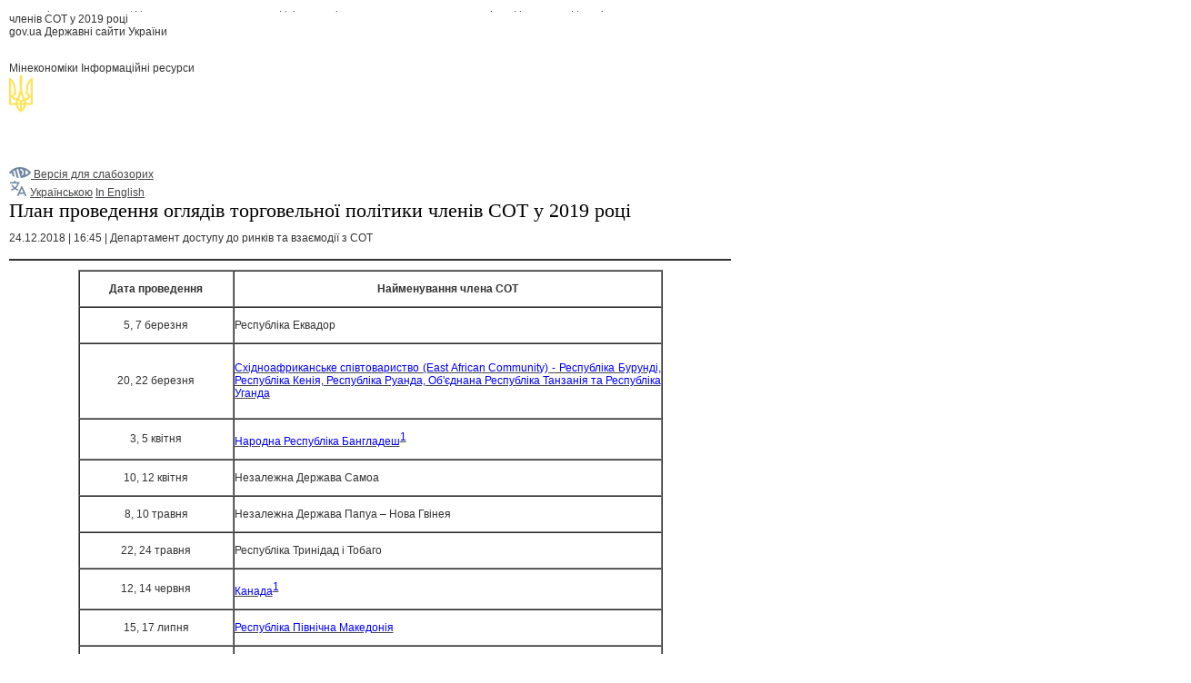

--- FILE ---
content_type: text/html; charset=utf-8
request_url: https://me.gov.ua/Documents/Print?lang=uk-UA&id=597ddf6a-4ba7-41ee-981d-479f4f55db9a
body_size: 8513
content:

<!DOCTYPE html>
<html lang="uk-UA">
<head>
    Міністерство економіки, довкілля та сільського господарства України -> Плани ОТП -> План проведення оглядів торговельної політики членів СОТ у 2019 році
<meta charset="utf-8" /><meta http-equiv="X-UA-Compatible" content="IE=edge" /><meta http-equiv="Content-Type" content="text/html; charset=UTF-8" /><meta name="viewport" content="width=device-width, initial-scale=1.0, maximum-scale=4.0, user-scalable=yes" /><meta http-equiv="P3P" content="CP=&quot;IDC DSP COR CURa ADMa OUR IND PHY ONL COM STA&quot;" /><meta name="subject" content="Міністерство економіки України" /><meta name="copyright" content="Міністерство економіки України" /><meta name="robots" content="index, follow" /><meta name="HandheldFriendly" content="True" /><meta name="MobileOptimized" content="320" /><meta property="og:type" content="website" /><meta name="fb:page_id" content="100064539136186" /><meta name="og:email" content="meconomy@me.gov.ua" /><meta name="og:phone_number" content="(044) 200-47-53" /><meta property="twitter:card" content="summary_large_image" />
    <link rel="shortcut icon" href="/favicon.ico" type="image/x-icon" />

    <link href="/Content/print.css?t=22.01.26.07.57.55" rel="stylesheet" type="text/css" />
    <link href="/Content/new.css?t=22.01.26.07.57.55" rel="stylesheet" type="text/css" />

    <script src="/Scripts/jquery-1.7.1.min.js" type="text/javascript"></script>
    <script type="text/javascript" language="javascript">
        var appBaseUrl = 'https://me.gov.ua/';

        $(document).ready(function () {
            window.print();
        });
    </script>
    

    
    <style type="text/css">
        .redSplit5x900 { width: 794px;}
        .logo { margin-bottom: 10px;}
    </style>
<title>

</title></head>
    
<body style='width:794px;'>

    <div class="site" style='width:794px;'>
        <div class="page" style='width:794px;'>
            
            

<style>
.content-nav {
    position: absolute;
    top: 0;
    left: 0;
    right: 0;
    padding: 15px;
    text-align: center;
    width: 100%;
    background: #fff;
    transition: transform .2s ease;
    transform: translateY(-100%);
    z-index: 15
}

.content-nav.content-nav-open {
    transform: translateY(0)
}
</style>

<ul id="content-nav" class="content-nav">
    <li>
        <a id="top-content" href="#content" target="_self" tabindex="0" onclick="javascript: ____cb___1(event)">Перейти до основного вмісту</a>
    </li>
    <script>
        (() => {
            var e1 = document.getElementById('top-content');
            e1.addEventListener('focus', () => {
                document.getElementById('content-nav').classList.add("content-nav-open");
            });
            ['blur', 'enter', 'click'].map(it => e1.addEventListener(it, () => {
                    document.getElementById('content-nav').classList.remove("content-nav-open");
                }))
            
        })();
        function ____cb___1(event) {
            event.preventDefault();
            document.getElementById('content-nav').classList.remove("content-nav-open");
            document.getElementById('content').scrollIntoView({behavior: 'smooth'});
        }
    </script>
</ul>

<div class="headerTop__left">
    <div class="modal fade modal-gov" id="govModal" tabindex="-1" role="dialog" aria-labelledby="govModalLabel" style="display: none;" aria-hidden="true">
        <div class="modal-dialog" role="document">
            <div class="modal-content">
                <div class="close-icon" data-dismiss="modal">
                    <svg width="22" height="22" viewBox="0 0 22 22" fill="none" xmlns="http://www.w3.org/2000/svg">
                        <path d="M1 1L20.5238 21" stroke="white" />
                        <path d="M21 1L1.47619 21" stroke="white" />
                    </svg>
                </div>
                <div class="modal-links">
                    <div class="modal-links-item">
                        <a title="Президент України" href="http://www.president.gov.ua/" target="_blank" rel="nofollow">
                            Президент України
                        </a>
                    </div>
                    <div class="modal-links-item">
                        <a title="Верховна Рада України" href="http://rada.gov.ua/" target="_blank" rel="nofollow">
                            Верховна Рада України
                        </a>
                    </div>
                    <div class="modal-links-item">
                        <a title="Конституційний Суд України" href="http://www.ccu.gov.ua/" target="_blank" rel="nofollow">
                            Конституційний Суд України
                        </a>
                    </div>
                    <div class="modal-links-item">
                        <a title="Рада національної безпеки і оборони України" href="http://www.rnbo.gov.ua/" target="_blank" rel="nofollow">
                            Рада національної безпеки і оборони України
                        </a>
                    </div>
                    <div class="modal-links-item">
                        <a title="Інші органи виконавчої влади" href="https://www.kmu.gov.ua/ua/catalog/" target="_blank" rel="nofollow">
                            Інші органи виконавчої влади
                        </a>
                    </div>
                </div>
            </div>
        </div>
    </div>
    <div class="modal fade modal-mineco" id="minecoModal" tabindex="-1" role="dialog" aria-labelledby="minecoModalLabel" style="display: none;" aria-hidden="true">
        <div class="modal-dialog" role="document">
            <div class="modal-content">
                <script>
                    function ____v48b___f(event) {
                        var e = document.getElementById('minecoModal');
                        e.style.display = 'none';
                        e.ariaHidden = true;
                        e.classList.remove("show");
                    }</script>
                <div class="close-icon" data-dismiss="modal" onclick="javascript: ____v48b___f(event)">
                    <svg width="22" height="22" viewBox="0 0 22 22" fill="none" xmlns="http://www.w3.org/2000/svg">
                        <path d="M1 1L20.5238 21" stroke="white" />
                        <path d="M21 1L1.47619 21" stroke="white" />
                    </svg>
                </div>
                <div class="modal-links">
                    
                    <div class="modal-links-item">
                        <a title="Державні закупівлі" href="https://prozorro.gov.ua/" target="_blank" rel="nofollow">
                            Державні закупівлі
                        </a>
                    </div>
                    
                    <div class="modal-links-item">
                        <a title="Розрахунок середньоринкової вартості транспортних засобів" href="/Vehicles/CalculatePrice?lang=uk-UA" target="_blank" rel="nofollow">
                            Розрахунок середньоринкової вартості транспортних засобів
                        </a>
                    </div>
                    
                    <div class="modal-links-item">
                        <a title="База даних про технічні регламенти" href="https://astr.me.gov.ua/" target="_blank" rel="nofollow">
                            База даних про технічні регламенти
                        </a>
                    </div>
                    <div class="modal-links-item">
                        <a title="Портал електронних сервісів Мінекономіки" href="https://my.gov.ua/" target="_blank" rel="nofollow">
                            Портал електронних сервісів Мінекономіки
                        </a>
                    </div>
                    <div class="modal-links-item">
                        <a title="Повідом про корупцію" href="Documents/Detail/16cfe30f-cf27-4e4f-bf21-f02c04e18384">
                            Повідом про корупцію
                        </a>
                    </div>
                    
                </div>
            </div>
        </div>
    </div>
    <div class="headerTop__gov" aria-haspopup="true" data-toggle="modal" data-target="#govModal">
        <div class="icon"></div>
        <div class="headerTop__gov--text" tabindex="0">
            <span>gov.ua</span>
            <span class="light">
                Державні сайти України
            </span>
        </div>
    </div>
    <div class="headerTop__min" aria-haspopup="true" data-toggle="modal" data-target="#minecoModal"
        onkeyup="javascript: ____v48___f(event);">
        <svg width="6" height="23" viewBox="0 0 6 23">
            <path d="M5.86948 3.07085C5.86948 4.62262 4.61151 5.88058 3.05974 5.88058C1.50796 5.88058 0.25 4.62262 0.25 3.07085C0.25 1.51907 1.50796 0.261108 3.05974 0.261108C4.61151 0.261108 5.86948 1.51907 5.86948 3.07085Z" fill="white" />
            <path d="M5.86948 11.5C5.86948 13.0518 4.61151 14.3098 3.05974 14.3098C1.50796 14.3098 0.25 13.0518 0.25 11.5C0.25 9.94827 1.50796 8.69031 3.05974 8.69031C4.61151 8.69031 5.86948 9.94827 5.86948 11.5Z" fill="white" />
            <path d="M5.86948 19.9292C5.86948 21.481 4.61151 22.739 3.05974 22.739C1.50796 22.739 0.25 21.481 0.25 19.9292C0.25 18.3775 1.50796 17.1195 3.05974 17.1195C4.61151 17.1195 5.86948 18.3775 5.86948 19.9292Z" fill="white" />
        </svg>
        <div class="headerTop__min--wrapper" tabindex="0">
            <span class="headerTop__min--text">
                Мінекономіки
            </span>
            <span class="headerTop__min--text2">
                Інформаційні ресурси
            </span>
        </div>
    </div>
    <div id="menu__button" class="header__clicker mobile__view">
        <span></span>
        <span></span>
        <span></span>
        <span></span>
        <span></span>
        <span></span>
    </div>
    <script>
        $('#menu__button').on('click', function () {
            $(this).toggleClass('open');
            $('.header__bottom').slideToggle(500);
        });
    </script>
</div>

 
<script>
    function ___v_h_c_() {
        let e1 = (document.getElementsByClassName('second__menu') || []);
        let e2 = (document.getElementsByClassName('page__wrapper') || []);
        if (e1.length) e1[0].scrollIntoView()
        else if (e2.length) e2[0].scrollIntoView()
    }
</script>

<div class="headerTop__center">
    
    
    <div tabindex="0" onclick="javascript: window.location.href='/';"
        title="Міністерство економіки, довкілля та сільського господарства України">
        <svg width="26" height="42" viewBox="0 0 26 42" fill="none" xmlns="http://www.w3.org/2000/svg">
            <path d="M13 0C11.9925 1.113 11.375 2.562 11.375 4.158C11.44 7.665 11.8733 11.1615 11.9167 14.658C11.9925 17.9235 10.985 20.9895 9.76083 23.982C9.34917 24.8115 8.905 25.62 8.46083 26.4285L7.16083 26.1765C5.99083 25.9455 5.22167 24.843 5.46 23.709C5.66583 22.7115 6.565 22.0185 7.5725 22.0185L8.04917 22.071L6.9875 13.503C6.64083 9.6915 4.615 6.342 1.625 4.1685C1.11583 3.7905 0.563333 3.4545 0 3.15V33.5685H7.2475C7.78917 36.414 9.40333 38.9025 11.6783 40.6035C12.22 40.9605 12.675 41.4435 13 42C13.325 41.4435 13.78 40.971 14.3217 40.6035C16.5967 38.9025 18.2108 36.414 18.7525 33.5685H26V3.1395C25.4367 3.444 24.8842 3.78 24.375 4.158C21.385 6.3315 19.3592 9.681 19.0125 13.4925L17.9508 22.0605L18.4275 22.008C19.435 22.008 20.3342 22.701 20.54 23.6985C20.7783 24.8325 20.0092 25.9455 18.8392 26.166L17.5392 26.418C17.095 25.6095 16.6508 24.801 16.2392 23.9715C15.015 20.979 13.9967 17.913 14.0833 14.6475C14.1267 11.1405 14.56 7.644 14.625 4.1475C14.625 2.562 14.0075 1.113 13 0ZM2.16667 7.5285C3.56417 9.1245 4.50667 11.109 4.78833 13.293L5.655 20.3595C4.55 20.895 3.705 21.882 3.39083 23.0685H2.16667V7.5285ZM23.8333 7.5285V23.0685H22.6092C22.295 21.882 21.45 20.895 20.345 20.3595L21.2117 13.293C21.4933 11.109 22.4358 9.114 23.8333 7.5285ZM13 21.7245C13.585 23.5725 14.3867 25.326 15.3833 26.9535C14.4408 27.237 13.6175 27.7725 13 28.5075C12.3933 27.783 11.57 27.237 10.6167 26.9535C11.6133 25.326 12.415 23.5725 13 21.7245ZM2.16667 25.1685H3.39083C3.78083 26.6175 4.94 27.762 6.42417 28.161L7.46417 28.392C7.1825 29.3685 7.03083 30.408 7.03083 31.4685H2.16667V25.1685ZM22.6092 25.1685H23.8333V31.4685H18.9583C18.9583 30.408 18.8067 29.3685 18.525 28.392L19.565 28.161C21.0492 27.762 22.2192 26.6175 22.6092 25.1685ZM9.5875 28.875C10.8983 29.0535 11.9167 30.1455 11.9167 31.4685H9.20833C9.20833 30.5655 9.34917 29.694 9.5875 28.875ZM16.4125 28.875C16.6508 29.7045 16.7917 30.5655 16.7917 31.4685H14.0833C14.0833 30.1455 15.1017 29.0535 16.4125 28.875ZM9.4575 33.5685H11.9167V37.989C10.725 36.7815 9.85833 35.259 9.4575 33.5685ZM14.0833 33.5685H16.5425C16.1417 35.259 15.275 36.7815 14.0833 37.989V33.5685Z" fill="#FFE358" />
        </svg>
        <h1 style="color: white; font-size: medium; max-width: 400px;">
            Міністерство економіки,<br> довкілля та сільського господарства України
        </h1>
    </div>
</div>
<div class="headerTop__right">
    <div class="headerRight__blind">
        <a href="/?lang=uk-UA&isSpecial=True" title="Версія для слабозорих">
            <svg width="24" height="12" viewBox="0 0 24 12" fill="none" xmlns="http://www.w3.org/2000/svg">
                <path d="M23.734 5.31462C22.3747 3.72351 20.6987 2.43045 18.8119 1.51715C16.925 0.60385 14.8685 0.0901782 12.7721 0.00859778C12.5565 -0.00286593 12.3404 -0.00286593 12.1249 0.00859778C11.9327 0.00859778 11.7406 0.00859778 11.5586 0.00859778L9.53607 0.220033C8.87428 0.323057 8.22168 0.477919 7.58436 0.683177C6.93858 0.8922 6.30403 1.13416 5.68322 1.4081C5.05706 1.69511 4.45511 2.03181 3.88319 2.41493C3.43824 2.72705 2.56857 3.42177 2.14385 3.73389C1.55723 4.22163 1.01573 4.76076 0.525849 5.34482L0 5.9892C0.286995 6.59891 0.700592 7.14111 1.2135 7.58C1.65623 7.01864 2.13595 6.48721 2.64947 5.9892L2.72026 5.91872L3.73151 9.49298C4.5072 10.017 5.3298 10.4686 6.18884 10.8421L4.41916 4.43867C4.98576 4.02934 5.5843 3.66572 6.20907 3.35129L8.4237 11.5872C9.14415 11.7731 9.87772 11.9044 10.6181 11.9799L8.08999 2.56596C8.72803 2.36571 9.3805 2.21424 10.0417 2.11288L12.7013 12L14.7238 11.7584C18.2381 11.1503 21.4247 9.32865 23.7239 6.61343C23.8793 6.43297 23.9656 6.20358 23.9674 5.96587C23.9693 5.72815 23.8866 5.49746 23.734 5.31462ZM16.1699 5.95899C16.1674 6.66353 15.9793 7.35509 15.6244 7.96461C15.2695 8.57414 14.7602 9.08031 14.1474 9.43257L13.7328 7.90218C14.031 7.67033 14.2725 7.37403 14.4389 7.03566C14.6053 6.69728 14.6924 6.32569 14.6934 5.94892C14.6929 5.34898 14.4762 4.76913 14.0829 4.31467C13.6895 3.8602 13.1455 3.56126 12.5496 3.47211L12.135 1.92158C12.667 1.9229 13.1936 2.02871 13.6845 2.23296C14.1754 2.4372 14.621 2.73586 14.9959 3.11184C15.3707 3.48781 15.6673 3.93372 15.8687 4.424C16.0702 4.91429 16.1725 5.43934 16.1699 5.96906V5.95899ZM17.4541 8.84861C17.9392 7.96203 18.1933 6.96856 18.1933 5.95899C18.1933 4.94942 17.9392 3.95596 17.4541 3.06938C19.0156 3.75799 20.4273 4.7429 21.6104 5.96906C20.4265 7.18917 19.0146 8.16733 17.4541 8.84861Z" fill="#6F86A1" />
            </svg>
            <span class="animate">
                Версія для слабозорих
            </span>
        </a>
    </div>
    <div class="langSwitcher">
        <svg width="20" height="17" viewBox="0 0 20 17" fill="none" xmlns="http://www.w3.org/2000/svg">
            <path d="M10.646 3.03356H11.621V1.51678H7.05075V0H5.52732V1.51678H0.957031V3.03356H9.0693C8.61296 4.72571 7.64177 6.23574 6.28904 7.35639C5.35994 6.58879 4.60672 5.63199 4.08006 4.55034H2.41952C2.99172 5.97047 3.88589 7.23969 5.03221 8.25887C4.15276 8.78031 3.2177 9.20255 2.24433 9.5178L2.72421 10.9587C3.9848 10.5504 5.18399 9.97383 6.28904 9.24478C7.3938 9.97432 8.59306 10.5509 9.85386 10.9587L10.3337 9.5178C9.36525 9.20245 8.43525 8.78018 7.5611 8.25887C9.10354 6.8735 10.1806 5.04922 10.646 3.03356Z" fill="#6F86A1" />
            <path d="M17.3339 16.6846H19.2382L14.3937 6.06714H13.4187L8.57422 16.6846H10.4785L11.4687 14.4094H16.3437L17.3339 16.6846ZM12.1238 12.8927L13.9062 8.78218L15.6886 12.8927H12.1238Z" fill="#6F86A1" />
        </svg>
        <a class="current" href="/?lang=uk-UA">Українською</a>
        <a class="" href="/?lang=en-GB">In English</a>
    </div>
    
</div>

<script src="https://cdnjs.cloudflare.com/ajax/libs/popper.js/1.12.9/umd/popper.min.js"></script>
<script src="https://maxcdn.bootstrapcdn.com/bootstrap/4.0.0/js/bootstrap.min.js"></script>


            <div style="clear:both;line-height:1px;"></div>

            <div>
                
            <div class="mainContent">
                
                <div class="tit">План проведення оглядів торговельної політики членів СОТ у 2019 році</div>
        
                <div class="pub" style="border:none;width:885px;margin-left:0;margin-bottom: 0;">
                    <div class="autrz">
                        24.12.2018 | 16:45 | Департамент доступу до ринків та взаємодії з СОТ
                    </div>
                </div>
                
        
                <div class="redSplit5x900"></div>

                <div style="margin:10px 0 20px 0;">
                    <table align="center" border="1" cellpadding="0" cellspacing="0" style="width:643px">
	<tbody>
		<tr>
			<td style="height:38px; width:170px">
			<p style="text-align:center"><strong>Дата проведення</strong></p>
			</td>
			<td style="height:38px; width:473px">
			<p style="text-align:center"><strong>Найменування члена СОТ</strong></p>
			</td>
		</tr>
		<tr>
			<td style="height:38px; width:170px">
			<p style="text-align:center">5, 7 березня</p>
			</td>
			<td style="height:38px; width:473px">
			<p>Республіка Еквадор</p>
			</td>
		</tr>
		<tr>
			<td style="height:81px; width:170px">
			<p style="text-align:center">20, 22 березня</p>
			</td>
			<td style="height:81px; width:473px">
			<p><a target='_blank' href="http://me.gov.ua/Documents/Detail?lang=uk-UA&amp;id=8eab233e-4f57-42bd-98f0-8bb66543a83f&amp;title=OgliadTorgovelnoiPolitikiKrainchlenivSkhidnoafrikanskogoSpivtovaristva"><span style="color:#0000FF">Східноафриканське співтовариство (East African Community) - Республіка Бурунді, Республіка Кенія, Республіка Руанда, Об&#39;єднана Республіка Танзанія та Республіка Уганда</span></a></p>
			</td>
		</tr>
		<tr>
			<td style="height:38px; width:170px">
			<p style="text-align:center">3, 5 квітня</p>
			</td>
			<td style="height:38px; width:473px">
			<p><a target='_blank' href="http://me.gov.ua/Documents/Detail?lang=uk-UA&amp;id=551784f3-0ea5-4bd5-99c3-731d258d0d6b&amp;title=OgliadTorgovelnoiPolitikiNarodnoiRespublikiBangladesh"><span style="color:#0000FF">Народна Республіка Бангладеш</span></a><span style="font-size:11px"><sup><a target='_blank' href="#_edn1" name="_ednref1" title=""><span style="color:#0000FF">1</span></a></sup></span></p>
			</td>
		</tr>
		<tr>
			<td style="height:38px; width:170px">
			<p style="text-align:center">10, 12 квітня</p>
			</td>
			<td style="height:38px; width:473px">
			<p>Незалежна Держава Самоа</p>
			</td>
		</tr>
		<tr>
			<td style="height:38px; width:170px">
			<p style="text-align:center">8, 10 травня</p>
			</td>
			<td style="height:38px; width:473px">
			<p>Незалежна Держава Папуа &ndash; Нова Гвінея</p>
			</td>
		</tr>
		<tr>
			<td style="height:38px; width:170px">
			<p style="text-align:center">22, 24 травня</p>
			</td>
			<td style="height:38px; width:473px">
			<p>Республіка Тринідад і Тобаго</p>
			</td>
		</tr>
		<tr>
			<td style="height:38px; width:170px">
			<p style="text-align:center">12, 14 червня</p>
			</td>
			<td style="height:38px; width:473px">
			<p><a target='_blank' href="http://www.me.gov.ua/Documents/Detail?lang=uk-UA&amp;id=f827ea4a-2961-4ea6-b00f-729f8bb372a1&amp;title=OgliadTorgovelnoiPolitikiKanadi"><span style="color:#0000FF">Канада</span></a><span style="font-size:11px"><sup><a target='_blank' href="#_edn1" name="_ednref1" title=""><span style="color:#0000FF">1</span></a></sup></span></p>
			</td>
		</tr>
		<tr>
			<td style="height:38px; width:170px">
			<p style="text-align:center">15, 17 липня</p>
			</td>
			<td style="height:38px; width:473px">
			<p><a target='_blank' href="http://www.me.gov.ua/Documents/Detail?lang=uk-UA&amp;id=af9f39be-f38b-490e-8784-b3f22291fb28&amp;title=OgliadTorgovelnoiPolitikiRespublikiPivnichnaMakedoniia"><span style="color:#0000FF">Республіка Північна Македонія</span></a></p>
			</td>
		</tr>
		<tr>
			<td style="height:38px; width:170px">
			<p style="text-align:center">11, 13 вересня</p>
			</td>
			<td style="height:38px; width:473px">
			<p>Республіка Суринам</p>
			</td>
		</tr>
		<tr>
			<td style="height:38px; width:170px">
			<p style="text-align:center">18, 20 вересня</p>
			</td>
			<td style="height:38px; width:473px">
			<p>Республіка Коста-Рика</p>
			</td>
		</tr>
		<tr>
			<td style="height:38px; width:170px">
			<p style="text-align:center">22, 24 жовтня</p>
			</td>
			<td style="height:38px; width:473px">
			<p><a target='_blank' href="http://me.gov.ua/Documents/Detail?lang=uk-UA&amp;id=3ad166c1-71cc-4543-89ac-78305201aa71&amp;title=OgliadTorgovelnoiPolitikiRespublikiPeru"><span style="color:#0000FF">Республіка Перу</span></a></p>
			</td>
		</tr>
		<tr>
			<td style="height:38px; width:170px">
			<p style="text-align:center">18, 20 листопада</p>
			</td>
			<td style="height:38px; width:473px">
			<p>Лаоська Народно-Демократична Республіка</p>
			</td>
		</tr>
	</tbody>
</table>

<p style="margin-left:14.2pt"><em>Довідково: проведення оглядів торговельної політики членів СОТ &ndash; це один із найважливіших видів діяльності цієї міжнародної організації. Метою оглядів є забезпечення прозорості та передбачуваності торговельних режимів членів СОТ, сприяння більш повному дотриманню правил та принципів СОТ всіма членами.</em></p>

<p style="margin-left:14.2pt"><em>Регулярність проведення оглядів торговельної політики залежить від частки члена СОТ у загальному обсязі світової торгівлі:</em></p>

<ul>
	<li><em>чотири найбільші світові трейдери (ЄС, США, Японія і Китай) з 1 січня 2019 року<span style="font-size:11px"><sup><a target='_blank' href="#_edn2" name="_ednref2" title="">2</a></sup></span> проходитимуть таку процедуру, як правило, раз на <strong>три</strong> роки;</em></li>
	<li><em>наступні 16 членів СОТ (такі країни як Австралія, Бразилія, Канада, Швейцарія, Індія, Туреччина, Сінгапур, Корея, Малайзія, Таїланд, ОАЕ тощо) - кожні <strong>п&rsquo;ять</strong> років;</em></li>
	<li><em>решта членів СОТ, у тому числі й Україна, - кожні <strong>сім</strong> років, з можливістю подовження тривалості періоду між оглядами для найменш розвинених країн.</em></li>
</ul>

<p style="margin-left:14.2pt"><em>Більш детальну інформацію про огляди торговельної політики членів СОТ можна знайти за посиланнями на офіційних веб-сайтах <a target='_blank' href="https://www.wto.org/english/tratop_e/tpr_e/tpr_e.htm"><span style="color:#0000FF">СОТ</span></a> </em><em>та <a target='_blank' href="http://www.me.gov.ua/Documents/List?lang=uk-UA&amp;id=43142060-2fec-4b6b-9ce6-56ae754fe37b&amp;tag=UchastUkrainiURobotiOrganivSot"><span style="color:#0000FF">Мінекономрозвитку</span></a><span style="color:#0000FF">.</span></em></p>

<div>
<hr />
<div id="edn1">
<p><a target='_blank' href="#_ednref1" name="_edn1" title="">[1]</a> В Експортній стратегії України (&ldquo;дорожній карті&rdquo; стратегічного розвитку торгівлі) на 2017 - 2021 роки, схваленій розпорядженням Кабінету Міністрів України від 27.12.2017 № 1017-р, Канаду та Бангладеш віднесено до ринків у фокусі, на яких українські виробники мають значний потенціал для експорту продукції.</p>
</div>

<div id="edn2">
<p><a target='_blank' href="#_ednref2" name="_edn2" title="">[2]</a> У 2017 році було змінено порядок проведення оглядів торговельної політики в рамках СОТ, у результаті чого тривалість кожного з періодів між оглядами з 1 січня 2019 року подовжено на 1 рік. До цієї дати члени СОТ проходили таку процедуру з періодичністю відповідно 2, 4 або 6 років.</p>

<p>&nbsp;</p>
</div>
</div>

                    <br />
                </div>
                
                <div class="clr"></div>

                


            </div>

        
            </div>

        </div>
    </div>
<script defer src="https://static.cloudflareinsights.com/beacon.min.js/vcd15cbe7772f49c399c6a5babf22c1241717689176015" integrity="sha512-ZpsOmlRQV6y907TI0dKBHq9Md29nnaEIPlkf84rnaERnq6zvWvPUqr2ft8M1aS28oN72PdrCzSjY4U6VaAw1EQ==" data-cf-beacon='{"rayId":"9c1cd1086ab67f3b","version":"2025.9.1","serverTiming":{"name":{"cfExtPri":true,"cfEdge":true,"cfOrigin":true,"cfL4":true,"cfSpeedBrain":true,"cfCacheStatus":true}},"token":"2c98cc723bb5400e9d95a380b2748136","b":1}' crossorigin="anonymous"></script>
</body>
</html>


--- FILE ---
content_type: text/css
request_url: https://me.gov.ua/Content/print.css?t=22.01.26.07.57.55
body_size: 111
content:
body {margin:auto 10px; padding:0; color:#333;font-size:12px;font-family:Arial, Helvetica, sans-serif;}

/*a {font-size:13px;text-decoration:none; font-family:Arial, Helvetica, sans-serif; font-weight:bold;color:#2159a9!important;text-decoration: underline;}
a:link, a:visited {color:#2159a9!important;}
a:hover{color:#459ae9!important;}*/ /*#C30073*/
a:active{font-size:12px; color:#459ae9; text-decoration:underline;}
a:link{font-size:12px; color:#454648; text-decoration:underline;}
a:visited{font-size:12px; color:#454648; text-decoration:underline;}
a:hover{font-size:12px; color:#454648; text-decoration:underline;}/*#C30073*/
.listLight .sTags a { color: #636363;text-decoration: none;font-style: italic;}

.wrap {margin:0 auto; position:relative; text-align:left; }
.logo {margin: 20px 0;}

.mainContent { text-align: justify;}
.mainContent .tit {margin: 0 0 10px 0; font-family:"Times New Roman", Times, serif;font-size: 24px;color: #000;}
.mainContent .stit {margin:5px 0;font-size: 12px;font-family:Arial, Helvetica, sans-serif; }
.mainContent .stit a {float:right;}

.dt {margin-right: 10px;}
.nImgCont {float:left;display:inline;margin:3px 40px 30px 0;padding:0;overflow:hidden;height:175px;width:300px;}

.redSplit5x800 {width:800px;height:5px;margin:10px 0;padding:0;background-color:#459ae9;}/*#C30073*/